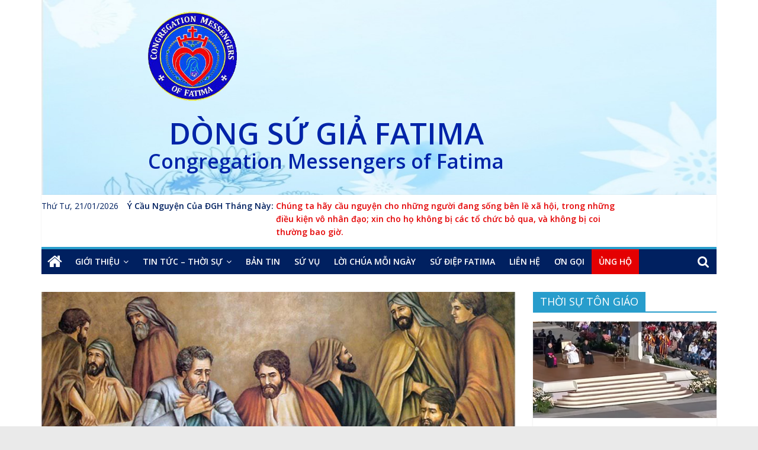

--- FILE ---
content_type: text/html; charset=UTF-8
request_url: https://dongsugiafatima.com/2021/04/01/thu-nam-tuan-thanh/
body_size: 17113
content:


<!DOCTYPE html>
<html lang="en-US">
<head>
			<meta charset="UTF-8" />
		<meta name="viewport" content="width=device-width, initial-scale=1">
		<link rel="profile" href="http://gmpg.org/xfn/11" />
		<title>Thứ Năm Tuần Thánh &#8211; DÒNG SỨ GIẢ FATIMA</title>
<meta name='robots' content='max-image-preview:large' />
<link rel='dns-prefetch' href='//fonts.googleapis.com' />
<link rel="alternate" type="application/rss+xml" title="DÒNG SỨ GIẢ FATIMA &raquo; Feed" href="https://dongsugiafatima.com/feed/" />
<link rel="alternate" type="application/rss+xml" title="DÒNG SỨ GIẢ FATIMA &raquo; Comments Feed" href="https://dongsugiafatima.com/comments/feed/" />
<script type="text/javascript">
window._wpemojiSettings = {"baseUrl":"https:\/\/s.w.org\/images\/core\/emoji\/14.0.0\/72x72\/","ext":".png","svgUrl":"https:\/\/s.w.org\/images\/core\/emoji\/14.0.0\/svg\/","svgExt":".svg","source":{"concatemoji":"https:\/\/dongsugiafatima.com\/wp-includes\/js\/wp-emoji-release.min.js?ver=6.1.9"}};
/*! This file is auto-generated */
!function(e,a,t){var n,r,o,i=a.createElement("canvas"),p=i.getContext&&i.getContext("2d");function s(e,t){var a=String.fromCharCode,e=(p.clearRect(0,0,i.width,i.height),p.fillText(a.apply(this,e),0,0),i.toDataURL());return p.clearRect(0,0,i.width,i.height),p.fillText(a.apply(this,t),0,0),e===i.toDataURL()}function c(e){var t=a.createElement("script");t.src=e,t.defer=t.type="text/javascript",a.getElementsByTagName("head")[0].appendChild(t)}for(o=Array("flag","emoji"),t.supports={everything:!0,everythingExceptFlag:!0},r=0;r<o.length;r++)t.supports[o[r]]=function(e){if(p&&p.fillText)switch(p.textBaseline="top",p.font="600 32px Arial",e){case"flag":return s([127987,65039,8205,9895,65039],[127987,65039,8203,9895,65039])?!1:!s([55356,56826,55356,56819],[55356,56826,8203,55356,56819])&&!s([55356,57332,56128,56423,56128,56418,56128,56421,56128,56430,56128,56423,56128,56447],[55356,57332,8203,56128,56423,8203,56128,56418,8203,56128,56421,8203,56128,56430,8203,56128,56423,8203,56128,56447]);case"emoji":return!s([129777,127995,8205,129778,127999],[129777,127995,8203,129778,127999])}return!1}(o[r]),t.supports.everything=t.supports.everything&&t.supports[o[r]],"flag"!==o[r]&&(t.supports.everythingExceptFlag=t.supports.everythingExceptFlag&&t.supports[o[r]]);t.supports.everythingExceptFlag=t.supports.everythingExceptFlag&&!t.supports.flag,t.DOMReady=!1,t.readyCallback=function(){t.DOMReady=!0},t.supports.everything||(n=function(){t.readyCallback()},a.addEventListener?(a.addEventListener("DOMContentLoaded",n,!1),e.addEventListener("load",n,!1)):(e.attachEvent("onload",n),a.attachEvent("onreadystatechange",function(){"complete"===a.readyState&&t.readyCallback()})),(e=t.source||{}).concatemoji?c(e.concatemoji):e.wpemoji&&e.twemoji&&(c(e.twemoji),c(e.wpemoji)))}(window,document,window._wpemojiSettings);
</script>
<style type="text/css">
img.wp-smiley,
img.emoji {
	display: inline !important;
	border: none !important;
	box-shadow: none !important;
	height: 1em !important;
	width: 1em !important;
	margin: 0 0.07em !important;
	vertical-align: -0.1em !important;
	background: none !important;
	padding: 0 !important;
}
</style>
	<link rel='stylesheet' id='wp-block-library-css' href='https://dongsugiafatima.com/wp-includes/css/dist/block-library/style.min.css?ver=6.1.9' type='text/css' media='all' />
<style id='wp-block-library-theme-inline-css' type='text/css'>
.wp-block-audio figcaption{color:#555;font-size:13px;text-align:center}.is-dark-theme .wp-block-audio figcaption{color:hsla(0,0%,100%,.65)}.wp-block-audio{margin:0 0 1em}.wp-block-code{border:1px solid #ccc;border-radius:4px;font-family:Menlo,Consolas,monaco,monospace;padding:.8em 1em}.wp-block-embed figcaption{color:#555;font-size:13px;text-align:center}.is-dark-theme .wp-block-embed figcaption{color:hsla(0,0%,100%,.65)}.wp-block-embed{margin:0 0 1em}.blocks-gallery-caption{color:#555;font-size:13px;text-align:center}.is-dark-theme .blocks-gallery-caption{color:hsla(0,0%,100%,.65)}.wp-block-image figcaption{color:#555;font-size:13px;text-align:center}.is-dark-theme .wp-block-image figcaption{color:hsla(0,0%,100%,.65)}.wp-block-image{margin:0 0 1em}.wp-block-pullquote{border-top:4px solid;border-bottom:4px solid;margin-bottom:1.75em;color:currentColor}.wp-block-pullquote__citation,.wp-block-pullquote cite,.wp-block-pullquote footer{color:currentColor;text-transform:uppercase;font-size:.8125em;font-style:normal}.wp-block-quote{border-left:.25em solid;margin:0 0 1.75em;padding-left:1em}.wp-block-quote cite,.wp-block-quote footer{color:currentColor;font-size:.8125em;position:relative;font-style:normal}.wp-block-quote.has-text-align-right{border-left:none;border-right:.25em solid;padding-left:0;padding-right:1em}.wp-block-quote.has-text-align-center{border:none;padding-left:0}.wp-block-quote.is-large,.wp-block-quote.is-style-large,.wp-block-quote.is-style-plain{border:none}.wp-block-search .wp-block-search__label{font-weight:700}.wp-block-search__button{border:1px solid #ccc;padding:.375em .625em}:where(.wp-block-group.has-background){padding:1.25em 2.375em}.wp-block-separator.has-css-opacity{opacity:.4}.wp-block-separator{border:none;border-bottom:2px solid;margin-left:auto;margin-right:auto}.wp-block-separator.has-alpha-channel-opacity{opacity:1}.wp-block-separator:not(.is-style-wide):not(.is-style-dots){width:100px}.wp-block-separator.has-background:not(.is-style-dots){border-bottom:none;height:1px}.wp-block-separator.has-background:not(.is-style-wide):not(.is-style-dots){height:2px}.wp-block-table{margin:"0 0 1em 0"}.wp-block-table thead{border-bottom:3px solid}.wp-block-table tfoot{border-top:3px solid}.wp-block-table td,.wp-block-table th{word-break:normal}.wp-block-table figcaption{color:#555;font-size:13px;text-align:center}.is-dark-theme .wp-block-table figcaption{color:hsla(0,0%,100%,.65)}.wp-block-video figcaption{color:#555;font-size:13px;text-align:center}.is-dark-theme .wp-block-video figcaption{color:hsla(0,0%,100%,.65)}.wp-block-video{margin:0 0 1em}.wp-block-template-part.has-background{padding:1.25em 2.375em;margin-top:0;margin-bottom:0}
</style>
<link rel='stylesheet' id='classic-theme-styles-css' href='https://dongsugiafatima.com/wp-includes/css/classic-themes.min.css?ver=1' type='text/css' media='all' />
<style id='global-styles-inline-css' type='text/css'>
body{--wp--preset--color--black: #000000;--wp--preset--color--cyan-bluish-gray: #abb8c3;--wp--preset--color--white: #ffffff;--wp--preset--color--pale-pink: #f78da7;--wp--preset--color--vivid-red: #cf2e2e;--wp--preset--color--luminous-vivid-orange: #ff6900;--wp--preset--color--luminous-vivid-amber: #fcb900;--wp--preset--color--light-green-cyan: #7bdcb5;--wp--preset--color--vivid-green-cyan: #00d084;--wp--preset--color--pale-cyan-blue: #8ed1fc;--wp--preset--color--vivid-cyan-blue: #0693e3;--wp--preset--color--vivid-purple: #9b51e0;--wp--preset--gradient--vivid-cyan-blue-to-vivid-purple: linear-gradient(135deg,rgba(6,147,227,1) 0%,rgb(155,81,224) 100%);--wp--preset--gradient--light-green-cyan-to-vivid-green-cyan: linear-gradient(135deg,rgb(122,220,180) 0%,rgb(0,208,130) 100%);--wp--preset--gradient--luminous-vivid-amber-to-luminous-vivid-orange: linear-gradient(135deg,rgba(252,185,0,1) 0%,rgba(255,105,0,1) 100%);--wp--preset--gradient--luminous-vivid-orange-to-vivid-red: linear-gradient(135deg,rgba(255,105,0,1) 0%,rgb(207,46,46) 100%);--wp--preset--gradient--very-light-gray-to-cyan-bluish-gray: linear-gradient(135deg,rgb(238,238,238) 0%,rgb(169,184,195) 100%);--wp--preset--gradient--cool-to-warm-spectrum: linear-gradient(135deg,rgb(74,234,220) 0%,rgb(151,120,209) 20%,rgb(207,42,186) 40%,rgb(238,44,130) 60%,rgb(251,105,98) 80%,rgb(254,248,76) 100%);--wp--preset--gradient--blush-light-purple: linear-gradient(135deg,rgb(255,206,236) 0%,rgb(152,150,240) 100%);--wp--preset--gradient--blush-bordeaux: linear-gradient(135deg,rgb(254,205,165) 0%,rgb(254,45,45) 50%,rgb(107,0,62) 100%);--wp--preset--gradient--luminous-dusk: linear-gradient(135deg,rgb(255,203,112) 0%,rgb(199,81,192) 50%,rgb(65,88,208) 100%);--wp--preset--gradient--pale-ocean: linear-gradient(135deg,rgb(255,245,203) 0%,rgb(182,227,212) 50%,rgb(51,167,181) 100%);--wp--preset--gradient--electric-grass: linear-gradient(135deg,rgb(202,248,128) 0%,rgb(113,206,126) 100%);--wp--preset--gradient--midnight: linear-gradient(135deg,rgb(2,3,129) 0%,rgb(40,116,252) 100%);--wp--preset--duotone--dark-grayscale: url('#wp-duotone-dark-grayscale');--wp--preset--duotone--grayscale: url('#wp-duotone-grayscale');--wp--preset--duotone--purple-yellow: url('#wp-duotone-purple-yellow');--wp--preset--duotone--blue-red: url('#wp-duotone-blue-red');--wp--preset--duotone--midnight: url('#wp-duotone-midnight');--wp--preset--duotone--magenta-yellow: url('#wp-duotone-magenta-yellow');--wp--preset--duotone--purple-green: url('#wp-duotone-purple-green');--wp--preset--duotone--blue-orange: url('#wp-duotone-blue-orange');--wp--preset--font-size--small: 13px;--wp--preset--font-size--medium: 20px;--wp--preset--font-size--large: 36px;--wp--preset--font-size--x-large: 42px;--wp--preset--spacing--20: 0.44rem;--wp--preset--spacing--30: 0.67rem;--wp--preset--spacing--40: 1rem;--wp--preset--spacing--50: 1.5rem;--wp--preset--spacing--60: 2.25rem;--wp--preset--spacing--70: 3.38rem;--wp--preset--spacing--80: 5.06rem;}:where(.is-layout-flex){gap: 0.5em;}body .is-layout-flow > .alignleft{float: left;margin-inline-start: 0;margin-inline-end: 2em;}body .is-layout-flow > .alignright{float: right;margin-inline-start: 2em;margin-inline-end: 0;}body .is-layout-flow > .aligncenter{margin-left: auto !important;margin-right: auto !important;}body .is-layout-constrained > .alignleft{float: left;margin-inline-start: 0;margin-inline-end: 2em;}body .is-layout-constrained > .alignright{float: right;margin-inline-start: 2em;margin-inline-end: 0;}body .is-layout-constrained > .aligncenter{margin-left: auto !important;margin-right: auto !important;}body .is-layout-constrained > :where(:not(.alignleft):not(.alignright):not(.alignfull)){max-width: var(--wp--style--global--content-size);margin-left: auto !important;margin-right: auto !important;}body .is-layout-constrained > .alignwide{max-width: var(--wp--style--global--wide-size);}body .is-layout-flex{display: flex;}body .is-layout-flex{flex-wrap: wrap;align-items: center;}body .is-layout-flex > *{margin: 0;}:where(.wp-block-columns.is-layout-flex){gap: 2em;}.has-black-color{color: var(--wp--preset--color--black) !important;}.has-cyan-bluish-gray-color{color: var(--wp--preset--color--cyan-bluish-gray) !important;}.has-white-color{color: var(--wp--preset--color--white) !important;}.has-pale-pink-color{color: var(--wp--preset--color--pale-pink) !important;}.has-vivid-red-color{color: var(--wp--preset--color--vivid-red) !important;}.has-luminous-vivid-orange-color{color: var(--wp--preset--color--luminous-vivid-orange) !important;}.has-luminous-vivid-amber-color{color: var(--wp--preset--color--luminous-vivid-amber) !important;}.has-light-green-cyan-color{color: var(--wp--preset--color--light-green-cyan) !important;}.has-vivid-green-cyan-color{color: var(--wp--preset--color--vivid-green-cyan) !important;}.has-pale-cyan-blue-color{color: var(--wp--preset--color--pale-cyan-blue) !important;}.has-vivid-cyan-blue-color{color: var(--wp--preset--color--vivid-cyan-blue) !important;}.has-vivid-purple-color{color: var(--wp--preset--color--vivid-purple) !important;}.has-black-background-color{background-color: var(--wp--preset--color--black) !important;}.has-cyan-bluish-gray-background-color{background-color: var(--wp--preset--color--cyan-bluish-gray) !important;}.has-white-background-color{background-color: var(--wp--preset--color--white) !important;}.has-pale-pink-background-color{background-color: var(--wp--preset--color--pale-pink) !important;}.has-vivid-red-background-color{background-color: var(--wp--preset--color--vivid-red) !important;}.has-luminous-vivid-orange-background-color{background-color: var(--wp--preset--color--luminous-vivid-orange) !important;}.has-luminous-vivid-amber-background-color{background-color: var(--wp--preset--color--luminous-vivid-amber) !important;}.has-light-green-cyan-background-color{background-color: var(--wp--preset--color--light-green-cyan) !important;}.has-vivid-green-cyan-background-color{background-color: var(--wp--preset--color--vivid-green-cyan) !important;}.has-pale-cyan-blue-background-color{background-color: var(--wp--preset--color--pale-cyan-blue) !important;}.has-vivid-cyan-blue-background-color{background-color: var(--wp--preset--color--vivid-cyan-blue) !important;}.has-vivid-purple-background-color{background-color: var(--wp--preset--color--vivid-purple) !important;}.has-black-border-color{border-color: var(--wp--preset--color--black) !important;}.has-cyan-bluish-gray-border-color{border-color: var(--wp--preset--color--cyan-bluish-gray) !important;}.has-white-border-color{border-color: var(--wp--preset--color--white) !important;}.has-pale-pink-border-color{border-color: var(--wp--preset--color--pale-pink) !important;}.has-vivid-red-border-color{border-color: var(--wp--preset--color--vivid-red) !important;}.has-luminous-vivid-orange-border-color{border-color: var(--wp--preset--color--luminous-vivid-orange) !important;}.has-luminous-vivid-amber-border-color{border-color: var(--wp--preset--color--luminous-vivid-amber) !important;}.has-light-green-cyan-border-color{border-color: var(--wp--preset--color--light-green-cyan) !important;}.has-vivid-green-cyan-border-color{border-color: var(--wp--preset--color--vivid-green-cyan) !important;}.has-pale-cyan-blue-border-color{border-color: var(--wp--preset--color--pale-cyan-blue) !important;}.has-vivid-cyan-blue-border-color{border-color: var(--wp--preset--color--vivid-cyan-blue) !important;}.has-vivid-purple-border-color{border-color: var(--wp--preset--color--vivid-purple) !important;}.has-vivid-cyan-blue-to-vivid-purple-gradient-background{background: var(--wp--preset--gradient--vivid-cyan-blue-to-vivid-purple) !important;}.has-light-green-cyan-to-vivid-green-cyan-gradient-background{background: var(--wp--preset--gradient--light-green-cyan-to-vivid-green-cyan) !important;}.has-luminous-vivid-amber-to-luminous-vivid-orange-gradient-background{background: var(--wp--preset--gradient--luminous-vivid-amber-to-luminous-vivid-orange) !important;}.has-luminous-vivid-orange-to-vivid-red-gradient-background{background: var(--wp--preset--gradient--luminous-vivid-orange-to-vivid-red) !important;}.has-very-light-gray-to-cyan-bluish-gray-gradient-background{background: var(--wp--preset--gradient--very-light-gray-to-cyan-bluish-gray) !important;}.has-cool-to-warm-spectrum-gradient-background{background: var(--wp--preset--gradient--cool-to-warm-spectrum) !important;}.has-blush-light-purple-gradient-background{background: var(--wp--preset--gradient--blush-light-purple) !important;}.has-blush-bordeaux-gradient-background{background: var(--wp--preset--gradient--blush-bordeaux) !important;}.has-luminous-dusk-gradient-background{background: var(--wp--preset--gradient--luminous-dusk) !important;}.has-pale-ocean-gradient-background{background: var(--wp--preset--gradient--pale-ocean) !important;}.has-electric-grass-gradient-background{background: var(--wp--preset--gradient--electric-grass) !important;}.has-midnight-gradient-background{background: var(--wp--preset--gradient--midnight) !important;}.has-small-font-size{font-size: var(--wp--preset--font-size--small) !important;}.has-medium-font-size{font-size: var(--wp--preset--font-size--medium) !important;}.has-large-font-size{font-size: var(--wp--preset--font-size--large) !important;}.has-x-large-font-size{font-size: var(--wp--preset--font-size--x-large) !important;}
.wp-block-navigation a:where(:not(.wp-element-button)){color: inherit;}
:where(.wp-block-columns.is-layout-flex){gap: 2em;}
.wp-block-pullquote{font-size: 1.5em;line-height: 1.6;}
</style>
<link rel='stylesheet' id='colormag_style-css' href='https://dongsugiafatima.com/wp-content/themes/colormag/style.css?ver=2.1.0' type='text/css' media='all' />
<link rel='stylesheet' id='colormag-fontawesome-css' href='https://dongsugiafatima.com/wp-content/themes/colormag/fontawesome/css/font-awesome.min.css?ver=2.1.0' type='text/css' media='all' />
<link rel='stylesheet' id='colormag_googlefonts-css' href='//fonts.googleapis.com/css?family=Open+Sans%3A400%2C600&#038;1&#038;display=swap&#038;ver=2.1.0' type='text/css' media='all' />
<script type='text/javascript' src='https://dongsugiafatima.com/wp-includes/js/jquery/jquery.min.js?ver=3.6.1' id='jquery-core-js'></script>
<script type='text/javascript' src='https://dongsugiafatima.com/wp-includes/js/jquery/jquery-migrate.min.js?ver=3.3.2' id='jquery-migrate-js'></script>
<!--[if lte IE 8]>
<script type='text/javascript' src='https://dongsugiafatima.com/wp-content/themes/colormag/js/html5shiv.min.js?ver=2.1.0' id='html5-js'></script>
<![endif]-->
<link rel="https://api.w.org/" href="https://dongsugiafatima.com/wp-json/" /><link rel="alternate" type="application/json" href="https://dongsugiafatima.com/wp-json/wp/v2/posts/958" /><link rel="EditURI" type="application/rsd+xml" title="RSD" href="https://dongsugiafatima.com/xmlrpc.php?rsd" />
<link rel="wlwmanifest" type="application/wlwmanifest+xml" href="https://dongsugiafatima.com/wp-includes/wlwmanifest.xml" />
<meta name="generator" content="WordPress 6.1.9" />
<link rel="canonical" href="https://dongsugiafatima.com/2021/04/01/thu-nam-tuan-thanh/" />
<link rel='shortlink' href='https://dongsugiafatima.com/?p=958' />
<link rel="alternate" type="application/json+oembed" href="https://dongsugiafatima.com/wp-json/oembed/1.0/embed?url=https%3A%2F%2Fdongsugiafatima.com%2F2021%2F04%2F01%2Fthu-nam-tuan-thanh%2F" />
<link rel="alternate" type="text/xml+oembed" href="https://dongsugiafatima.com/wp-json/oembed/1.0/embed?url=https%3A%2F%2Fdongsugiafatima.com%2F2021%2F04%2F01%2Fthu-nam-tuan-thanh%2F&#038;format=xml" />
<!-- Analytics by WP Statistics v13.2.7 - https://wp-statistics.com/ -->
<link rel="icon" href="https://dongsugiafatima.com/wp-content/uploads/2020/10/favicon.ico" sizes="32x32" />
<link rel="icon" href="https://dongsugiafatima.com/wp-content/uploads/2020/10/favicon.ico" sizes="192x192" />
<link rel="apple-touch-icon" href="https://dongsugiafatima.com/wp-content/uploads/2020/10/favicon.ico" />
<meta name="msapplication-TileImage" content="https://dongsugiafatima.com/wp-content/uploads/2020/10/favicon.ico" />
</head>

<body class="post-template-default single single-post postid-958 single-format-standard custom-background wp-custom-logo wp-embed-responsive right-sidebar wide better-responsive-menu">

<svg xmlns="http://www.w3.org/2000/svg" viewBox="0 0 0 0" width="0" height="0" focusable="false" role="none" style="visibility: hidden; position: absolute; left: -9999px; overflow: hidden;" ><defs><filter id="wp-duotone-dark-grayscale"><feColorMatrix color-interpolation-filters="sRGB" type="matrix" values=" .299 .587 .114 0 0 .299 .587 .114 0 0 .299 .587 .114 0 0 .299 .587 .114 0 0 " /><feComponentTransfer color-interpolation-filters="sRGB" ><feFuncR type="table" tableValues="0 0.49803921568627" /><feFuncG type="table" tableValues="0 0.49803921568627" /><feFuncB type="table" tableValues="0 0.49803921568627" /><feFuncA type="table" tableValues="1 1" /></feComponentTransfer><feComposite in2="SourceGraphic" operator="in" /></filter></defs></svg><svg xmlns="http://www.w3.org/2000/svg" viewBox="0 0 0 0" width="0" height="0" focusable="false" role="none" style="visibility: hidden; position: absolute; left: -9999px; overflow: hidden;" ><defs><filter id="wp-duotone-grayscale"><feColorMatrix color-interpolation-filters="sRGB" type="matrix" values=" .299 .587 .114 0 0 .299 .587 .114 0 0 .299 .587 .114 0 0 .299 .587 .114 0 0 " /><feComponentTransfer color-interpolation-filters="sRGB" ><feFuncR type="table" tableValues="0 1" /><feFuncG type="table" tableValues="0 1" /><feFuncB type="table" tableValues="0 1" /><feFuncA type="table" tableValues="1 1" /></feComponentTransfer><feComposite in2="SourceGraphic" operator="in" /></filter></defs></svg><svg xmlns="http://www.w3.org/2000/svg" viewBox="0 0 0 0" width="0" height="0" focusable="false" role="none" style="visibility: hidden; position: absolute; left: -9999px; overflow: hidden;" ><defs><filter id="wp-duotone-purple-yellow"><feColorMatrix color-interpolation-filters="sRGB" type="matrix" values=" .299 .587 .114 0 0 .299 .587 .114 0 0 .299 .587 .114 0 0 .299 .587 .114 0 0 " /><feComponentTransfer color-interpolation-filters="sRGB" ><feFuncR type="table" tableValues="0.54901960784314 0.98823529411765" /><feFuncG type="table" tableValues="0 1" /><feFuncB type="table" tableValues="0.71764705882353 0.25490196078431" /><feFuncA type="table" tableValues="1 1" /></feComponentTransfer><feComposite in2="SourceGraphic" operator="in" /></filter></defs></svg><svg xmlns="http://www.w3.org/2000/svg" viewBox="0 0 0 0" width="0" height="0" focusable="false" role="none" style="visibility: hidden; position: absolute; left: -9999px; overflow: hidden;" ><defs><filter id="wp-duotone-blue-red"><feColorMatrix color-interpolation-filters="sRGB" type="matrix" values=" .299 .587 .114 0 0 .299 .587 .114 0 0 .299 .587 .114 0 0 .299 .587 .114 0 0 " /><feComponentTransfer color-interpolation-filters="sRGB" ><feFuncR type="table" tableValues="0 1" /><feFuncG type="table" tableValues="0 0.27843137254902" /><feFuncB type="table" tableValues="0.5921568627451 0.27843137254902" /><feFuncA type="table" tableValues="1 1" /></feComponentTransfer><feComposite in2="SourceGraphic" operator="in" /></filter></defs></svg><svg xmlns="http://www.w3.org/2000/svg" viewBox="0 0 0 0" width="0" height="0" focusable="false" role="none" style="visibility: hidden; position: absolute; left: -9999px; overflow: hidden;" ><defs><filter id="wp-duotone-midnight"><feColorMatrix color-interpolation-filters="sRGB" type="matrix" values=" .299 .587 .114 0 0 .299 .587 .114 0 0 .299 .587 .114 0 0 .299 .587 .114 0 0 " /><feComponentTransfer color-interpolation-filters="sRGB" ><feFuncR type="table" tableValues="0 0" /><feFuncG type="table" tableValues="0 0.64705882352941" /><feFuncB type="table" tableValues="0 1" /><feFuncA type="table" tableValues="1 1" /></feComponentTransfer><feComposite in2="SourceGraphic" operator="in" /></filter></defs></svg><svg xmlns="http://www.w3.org/2000/svg" viewBox="0 0 0 0" width="0" height="0" focusable="false" role="none" style="visibility: hidden; position: absolute; left: -9999px; overflow: hidden;" ><defs><filter id="wp-duotone-magenta-yellow"><feColorMatrix color-interpolation-filters="sRGB" type="matrix" values=" .299 .587 .114 0 0 .299 .587 .114 0 0 .299 .587 .114 0 0 .299 .587 .114 0 0 " /><feComponentTransfer color-interpolation-filters="sRGB" ><feFuncR type="table" tableValues="0.78039215686275 1" /><feFuncG type="table" tableValues="0 0.94901960784314" /><feFuncB type="table" tableValues="0.35294117647059 0.47058823529412" /><feFuncA type="table" tableValues="1 1" /></feComponentTransfer><feComposite in2="SourceGraphic" operator="in" /></filter></defs></svg><svg xmlns="http://www.w3.org/2000/svg" viewBox="0 0 0 0" width="0" height="0" focusable="false" role="none" style="visibility: hidden; position: absolute; left: -9999px; overflow: hidden;" ><defs><filter id="wp-duotone-purple-green"><feColorMatrix color-interpolation-filters="sRGB" type="matrix" values=" .299 .587 .114 0 0 .299 .587 .114 0 0 .299 .587 .114 0 0 .299 .587 .114 0 0 " /><feComponentTransfer color-interpolation-filters="sRGB" ><feFuncR type="table" tableValues="0.65098039215686 0.40392156862745" /><feFuncG type="table" tableValues="0 1" /><feFuncB type="table" tableValues="0.44705882352941 0.4" /><feFuncA type="table" tableValues="1 1" /></feComponentTransfer><feComposite in2="SourceGraphic" operator="in" /></filter></defs></svg><svg xmlns="http://www.w3.org/2000/svg" viewBox="0 0 0 0" width="0" height="0" focusable="false" role="none" style="visibility: hidden; position: absolute; left: -9999px; overflow: hidden;" ><defs><filter id="wp-duotone-blue-orange"><feColorMatrix color-interpolation-filters="sRGB" type="matrix" values=" .299 .587 .114 0 0 .299 .587 .114 0 0 .299 .587 .114 0 0 .299 .587 .114 0 0 " /><feComponentTransfer color-interpolation-filters="sRGB" ><feFuncR type="table" tableValues="0.098039215686275 1" /><feFuncG type="table" tableValues="0 0.66274509803922" /><feFuncB type="table" tableValues="0.84705882352941 0.41960784313725" /><feFuncA type="table" tableValues="1 1" /></feComponentTransfer><feComposite in2="SourceGraphic" operator="in" /></filter></defs></svg>		<div id="page" class="hfeed site">
				<a class="skip-link screen-reader-text" href="#main">Skip to content</a>
				<header id="masthead" class="site-header clearfix ">
				<div id="header-text-nav-container" class="clearfix">
		
		<div class="inner-wrap">
			<div id="header-text-nav-wrap" class="clearfix">

				<div id="header-left-section">
											<div id="header-logo-image">
							<a href="https://dongsugiafatima.com/" class="custom-logo-link" rel="home"><img width="248" height="248" src="https://dongsugiafatima.com/wp-content/uploads/2020/04/main-logo2.png" class="custom-logo" alt="DÒNG SỨ GIẢ FATIMA" decoding="async" srcset="https://dongsugiafatima.com/wp-content/uploads/2020/04/main-logo2.png 248w, https://dongsugiafatima.com/wp-content/uploads/2020/04/main-logo2-150x150.png 150w" sizes="(max-width: 248px) 100vw, 248px" /></a>						</div><!-- #header-logo-image -->
						
					<div id="header-text" class="">
													<h3 id="site-title">
								<a href="https://dongsugiafatima.com/" title="DÒNG SỨ GIẢ FATIMA" rel="home">DÒNG SỨ GIẢ FATIMA</a>
							</h3>
						
													<p id="site-description">
								Congregation Messengers of Fatima							</p><!-- #site-description -->
											</div><!-- #header-text -->
				</div><!-- #header-left-section -->

				<div id="header-right-section">
									</div><!-- #header-right-section -->

			</div><!-- #header-text-nav-wrap -->
		</div><!-- .inner-wrap -->

		
			<div class="news-bar">
				<div class="inner-wrap clearfix">
					
		<div class="date-in-header">
			Thứ Tư, 21/01/2026		</div>

		
		<div class="breaking-news">
			<strong class="breaking-news-latest">Ý Cầu Nguyện Của ĐGH Tháng Này:</strong>

			<ul class="newsticker">
									<li>						
							Chúng ta hãy cầu nguyện cho những người đang sống bên lề xã hội, trong những điều kiện vô nhân đạo; xin cho họ không bị các tổ chức bỏ qua, và không bị coi thường bao giờ.						
					</li>
							</ul>
		</div>

						</div>
			</div>

			
		<nav id="site-navigation" class="main-navigation clearfix" role="navigation">
			<div class="inner-wrap clearfix">
				
					<div class="home-icon">
						<a href="https://dongsugiafatima.com/"
						   title="DÒNG SỨ GIẢ FATIMA"
						>
							<i class="fa fa-home"></i>
						</a>
					</div>
				
									<div class="search-random-icons-container">
													<div class="top-search-wrap">
								<i class="fa fa-search search-top"></i>
								<div class="search-form-top">
									
<form action="https://dongsugiafatima.com/" class="search-form searchform clearfix" method="get" role="search">

	<div class="search-wrap">
		<input type="search"
		       class="s field"
		       name="s"
		       value=""
		       placeholder="Search"
		/>

		<button class="search-icon" type="submit"></button>
	</div>

</form><!-- .searchform -->
								</div>
							</div>
											</div>
				
				<p class="menu-toggle"></p>
				<div class="menu-primary-container"><ul id="menu-primary" class="menu"><li id="menu-item-66" class="menu-item menu-item-type-custom menu-item-object-custom menu-item-has-children menu-item-66"><a href="/gioi-thieu/">GIỚI THIỆU</a>
<ul class="sub-menu">
	<li id="menu-item-1173" class="menu-item menu-item-type-post_type menu-item-object-page menu-item-1173"><a href="https://dongsugiafatima.com/gioi-thieu/">CHA SÁNG LẬP</a></li>
	<li id="menu-item-2131" class="menu-item menu-item-type-post_type menu-item-object-page menu-item-2131"><a href="https://dongsugiafatima.com/anh-em-dong-su-gia-fatima/">ANH EM DÒNG SỨ GIẢ FATIMA</a></li>
	<li id="menu-item-2135" class="menu-item menu-item-type-post_type menu-item-object-page menu-item-2135"><a href="https://dongsugiafatima.com/gia-dinh-su-gia-fatima/">GIA ĐÌNH SỨ GIẢ FATIMA</a></li>
</ul>
</li>
<li id="menu-item-2740" class="menu-item menu-item-type-custom menu-item-object-custom menu-item-has-children menu-item-2740"><a href="/tin-giao-hoi-hoan-vu/">TIN TỨC &#8211; THỜI SỰ</a>
<ul class="sub-menu">
	<li id="menu-item-2800" class="menu-item menu-item-type-post_type menu-item-object-post menu-item-2800"><a href="https://dongsugiafatima.com/2021/11/24/tin-giao-hoi-hoan-vu/">TIN GH HOÀN VŨ</a></li>
	<li id="menu-item-2803" class="menu-item menu-item-type-post_type menu-item-object-post menu-item-2803"><a href="https://dongsugiafatima.com/2021/11/24/tin-the-gioi/">TIN THẾ GIỚI</a></li>
</ul>
</li>
<li id="menu-item-67" class="menu-item menu-item-type-custom menu-item-object-custom menu-item-67"><a href="/category/ban-tin-hang-thang/">BẢN TIN</a></li>
<li id="menu-item-68" class="menu-item menu-item-type-custom menu-item-object-custom menu-item-68"><a href="/su-vu/">SỨ VỤ</a></li>
<li id="menu-item-122" class="menu-item menu-item-type-taxonomy menu-item-object-category menu-item-122"><a href="https://dongsugiafatima.com/category/loi-chua-moi-ngay/">LỜI CHÚA MỖI NGÀY</a></li>
<li id="menu-item-121" class="menu-item menu-item-type-taxonomy menu-item-object-category menu-item-121"><a href="https://dongsugiafatima.com/category/su-diep-fatima/">SỨ ĐIỆP FATIMA</a></li>
<li id="menu-item-87" class="menu-item menu-item-type-custom menu-item-object-custom menu-item-87"><a href="/lien-lac/">LIÊN HỆ</a></li>
<li id="menu-item-859" class="menu-item menu-item-type-post_type menu-item-object-post menu-item-859"><a href="https://dongsugiafatima.com/2021/03/01/on-goi/">ƠN GỌI</a></li>
<li id="menu-item-89" class="menu-item menu-item-type-custom menu-item-object-custom menu-item-89"><a href="/ung-ho/">ỦNG HỘ</a></li>
</ul></div>
			</div>
		</nav>

				</div><!-- #header-text-nav-container -->
				</header><!-- #masthead -->
				<div id="main" class="clearfix">
				<div class="inner-wrap clearfix">
		
	<div id="primary">
		<div id="content" class="clearfix">

			
<article id="post-958" class="post-958 post type-post status-publish format-standard has-post-thumbnail hentry category-uncategorized">
	
				<div class="featured-image">
				<img width="800" height="445" src="https://dongsugiafatima.com/wp-content/uploads/2021/03/4-01-2021.png" class="attachment-colormag-featured-image size-colormag-featured-image wp-post-image" alt="" decoding="async" srcset="https://dongsugiafatima.com/wp-content/uploads/2021/03/4-01-2021.png 800w, https://dongsugiafatima.com/wp-content/uploads/2021/03/4-01-2021-300x167.png 300w, https://dongsugiafatima.com/wp-content/uploads/2021/03/4-01-2021-768x427.png 768w" sizes="(max-width: 800px) 100vw, 800px" />			</div>
			
	<div class="article-content clearfix">

		<div class="above-entry-meta"><span class="cat-links"><a href="https://dongsugiafatima.com/category/uncategorized/"  rel="category tag">Uncategorized</a>&nbsp;</span></div>
		<header class="entry-header">
			<h1 class="entry-title">
				Thứ Năm Tuần Thánh			</h1>
		</header>

		<div class="below-entry-meta">
			<span class="posted-on"><a href="https://dongsugiafatima.com/2021/04/01/thu-nam-tuan-thanh/" title="1:00 am" rel="bookmark"><i class="fa fa-calendar-o"></i> <time class="entry-date published" datetime="2021-04-01T01:00:00-06:00">April 1, 2021</time><time class="updated" datetime="2021-04-17T08:45:12-06:00">April 17, 2021</time></a></span>
			<span class="byline">
				<span class="author vcard">
					<i class="fa fa-user"></i>
					<a class="url fn n"
					   href="https://dongsugiafatima.com/author/damluong/"
					   title="Dam Luong"
					>
						Dam Luong					</a>
				</span>
			</span>

			</div>
		<div class="entry-content clearfix">
			<p><b>LỄ LÀM PHÉP DẦU</b><br />
<b>BÀI ĐỌC I:</b> Is 61, 1-3a. 6a. 8b-9<br />
&#8220;Chúa đã xức dầu cho tôi, Người đã sai tôi đem tin mừng cho người nghèo khó, và cho họ dầu hoan lạc&#8221;</p>
<p><b>Trích sách Tiên tri Isaia.</b><br />
Thánh Thần Chúa ngự trên tôi: Vì Chúa đã xức dầu cho tôi; Người đã sai tôi đem tin mừng cho người nghèo khó, băng bó những tâm hồn đau thương; báo tin ân xá cho những kẻ bị lưu đày, phóng thích cho những tù nhân; công bố năm hồng ân của Thiên Chúa, và ngày báo oán của Thiên Chúa chúng ta; an ủi mọi kẻ ưu phiền, đem cho các kẻ buồn phiền ở Sion triều thiên thay tro bụi, dầu vui mừng thay tang chế, áo hân hoan thay tâm hồn sầu muộn. Còn các ngươi, các ngươi sẽ được gọi là tư tế của Chúa, là thừa tác viên của Thiên Chúa chúng ta. Ta sẽ trung thành thưởng công cho chúng, sẽ thiết lập với chúng một giao ước vĩnh cửu. Dòng dõi chúng sẽ được nổi danh giữa các dân tộc, miêu duệ chúng sẽ được biết đến giữa chư dân. Tất cả những ai thấy họ, đều nhận biết họ là dòng dõi được Chúa chúc phúc.</p>
<p><b>Đó là lời Chúa.</b></p>
<p><b>ĐÁP CA:</b> Tv 88, 21-22. 25 và 27<br />
<b>Đáp:</b> Lạy Chúa, con sẽ ca ngợi tình thương của Chúa tới muôn đời (c. 2a).</p>
<p><b>Xướng:</b><br />
<b>1)</b> Ta đã gặp Đavit, tôi tớ của Ta, Ta đã xức dầu thánh của Ta cho người, để tay Ta bang trợ người luôn mãi, và cánh tay Ta củng cố thân danh Người. &#8211; Đáp.</p>
<p><b>2)</b> Thành tín và ân sủng của Ta, hằng ở với người, và nhân danh Ta, sức mạnh người tăng thêm mãi. Chính người sẽ thưa cùng Ta: &#8220;Chúa là Cha con, là Thiên Chúa và là Đá Tảng cứu độ của con&#8221; &#8211; Đáp.</p>
<p><b>BÀI ĐỌC II:</b> Kh 1, 5-8<br />
&#8220;Người đã làm cho chúng ta trở nên vương quốc và tư tế của Thiên Chúa, Cha của người&#8221;</p>
<p><b>Trích sách Khải Huyền của Thánh Gioan.</b><br />
Nguyện chúc cho anh em được ân sủng và bình an của Chúa Giêsu Kitô, là chứng tá trung thành, là trưởng tử kẻ chết, là thủ lãnh các vua trần thế, là Đấng đã yêu thương chúng ta, Người đã dùng máu Người mà rửa chúng ta sạch mọi tội lỗi, và đã làm cho chúng ta trở nên vương quốc và tư tế của Thiên Chúa, Cha của Người. Nguyện chúc Người được vinh quang và quyền lực muôn đời. Amen.</p>
<p>Kìa, Người đến trong đám mây, mọi con mắt sẽ nhìn thấy Người, và cả những kẻ đã đâm Người cũng nhìn thấy Người, các chủng tộc trên địa cầu sẽ than khóc Người. Thật như vậy. Amen.</p>
<p>Chúa là Thiên Chúa, Đấng đang có, đã có, và sẽ đến, là Đấng Toàn Năng phán: &#8220;Ta là Alpha và Ômêga, là nguyên thuỷ và là cứu cánh&#8221;.</p>
<p><b>Đó là lời Chúa.</b></p>
<p><b>CÂU XƯỚNG TRƯỚC PHÚC ÂM:</b> Is 61, 1<br />
Thánh Thần Chúa ngự trên tôi: Người đã sai tôi đem Tin Mừng cho người nghèo khó.</p>
<p><b>PHÚC ÂM:</b> Lc 4, 16-21<br />
&#8220;Thánh Thần Chúa ngự trên tôi, vì Ngài xức dầu cho tôi&#8221;</p>
<p><b>Tin Mừng Chúa Giêsu Kitô theo Thánh Luca.</b><br />
Khi ấy, Chúa Giêsu trở về Nadarét, nơi Người sinh trưởng, và theo thói quen của Người, thì ngày Sabbat, Người vào hội đường. Người đứng dậy để đọc sách. Người ta trao cho Người sách tiên tri Isaia. Mở sách ra, Người gặp ngay đoạn chép rằng: &#8220;Thánh Thần Chúa ngự trên tôi, vì Ngài xức dầu cho tôi, sai tôi đi rao giảng Tin Mừng cho người nghèo khó, thuyên chữa những tâm hồn sám hối, loan truyền sự giải thoát cho kẻ bị giam cầm, cho người mù được trông thấy, trả tự do cho những kẻ bị áp bức, công bố năm hồng ân và ngày khen thưởng&#8221;. Người gấp sách lại, trao cho thừa tác viên, và ngồi xuống. Mọi người trong hội đường đều chăm chú nhìn Người. Người bắt đầu nói với họ: &#8220;Hôm nay ứng nghiệm đoạn Kinh Thánh mà tai các ngươi vừa nghe&#8221;.</p>
<p><b>Đó là lời Chúa.</b></p>
<p><b>Thánh Lễ Chiều TƯỞNG NIỆM BỮA TIỆC LY CỦA CHÚA</b><br />
<b>BÀI ĐỌC I:</b> Xh 12, 1-8. 11-14<br />
&#8220;Những chỉ thị về bữa Tiệc Vượt qua&#8221;.</p>
<p><b>Trích sách Xuất Hành.</b><br />
Trong những ngày ấy, Chúa phán cùng Môsê và Aaron ở đất Ai-cập rằng: Tháng này các ngươi phải kể là tháng đầu năm, tháng thứ nhất. Hãy nói với toàn thể cộng đồng con cái Israel rằng: &#8220;Mùng mười tháng này, ai nấy phải bắt một chiên con, mỗi gia đình, mỗi nhà một con. Nếu nhà ít người, không ăn hết một con chiên, thì phải mời người láng giềng đến nhà cho đủ số người để ăn một con chiên. Chiên đó không được có tật gì, phải là chiên đực, được một năm. Có bắt dê con cũng phải làm như thế. Vậy phải để dành cho đến ngày mười bốn tháng này, rồi vào lúc chập tối, toàn thể cộng đồng con cái Israel sẽ giết nó, lấy máu bôi lên khung cửa những nhà có ăn thịt chiên. Đêm ấy sẽ ăn thịt nướng với bánh không men và rau đắng.</p>
<p>Phải ăn như thế này: Phải thắt lưng, chân đi dép, tay cầm gậy và ăn vội vã: vì đó là ngày Vượt Qua của Chúa. Đêm ấy Ta sẽ đi qua xứ Ai- cập, sẽ giết các con đầu lòng trong xứ Ai-cập, từ loài người cho đến súc vật, và Ta sẽ trừng phạt chư thần xứ Ai-cập: vì Ta là Chúa. Máu bôi trên nhà các ngươi ở, sẽ là dấu hiệu; và khi thấy máu, Ta sẽ đi<br />
qua mà tha cho các ngươi, và các ngươi sẽ không bị tai ương tác hại khi Ta giáng hoạ trên xứ Ai-cập. Các ngươi hãy ghi nhớ ngày ấy, làm lễ tưởng niệm, và phải mừng ngày đó trọng thể kính Thiên Chúa. Các ngươi sẽ lập lễ này để mừng vĩnh viễn muôn đời&#8221;.</p>
<p><b>Đó là lời Chúa.</b></p>
<p><b>ĐÁP CA:</b> Tv 115, 12-13. 15-16bc. 17-18<br />
<b>Đáp:</b> Chén chúc tụng là sự thông hiệp Máu Chúa Kitô (x. 1 Cr 10, 16).</p>
<p><b>Xướng:</b><br />
<b>1)</b> Tôi lấy gì dâng lại cho Chúa để đền đáp những điều Ngài ban tặng cho tôi? Tôi sẽ lãnh chén cứu độ, và tôi sẽ kêu cầu danh Chúa. &#8211; Đáp.</p>
<p><b>2)</b> Trước mặt Chúa, thật là quý hoá cái chết của những bậc thánh nhân Ngài. Con là tôi tớ Ngài, con trai của nữ tỳ Ngài, Ngài đã bẻ gẫy xiềng xích cho con. &#8211; Đáp.</p>
<p><b>3)</b> Con sẽ hiến dâng Chúa lời ca ngợi làm sinh lễ, và con sẽ kêu cầu danh Chúa. Con sẽ giữ trọn lời khấn xin cùng Chúa, trước mặt toàn thể dân Ngài. -Đáp.</p>
<p><b>BÀI ĐỌC II:</b> 1 Cr 11, 23-26<br />
&#8220;Mỗi khi anh em ăn và uống, anh em loan truyền việc Chúa chịu chết&#8221;.</p>
<p><b>Trích thư thứ nhất của Thánh Phaolô Tông đồ gửi tín hữu Cô-rintô.</b><br />
Anh em thân mến, phần tôi, tôi đã lãnh nhận nơi Chúa điều mà tôi đã truyền lại cho anh em, là Chúa Giêsu trong đêm bị nộp, Người cầm lấy bánh và tạ ơn, bẻ ra và phán: &#8220;Các con hãy lãnh nhận mà ăn, này là Mình Ta, sẽ bị nộp vì các con: Các con hãy làm việc này mà nhớ đến Ta&#8221;. Cùng một thể thức ấy, sau bữa ăn tối, Người cầm lấy chén, và phán: &#8220;Chén này là Tân ước trong Máu Ta; mỗi khi các con uống, các con hãy làm việc này mà nhớ đến Ta&#8221;. Vì mỗi khi anh em ăn bánh và uống chén này, anh em loan truyền việc Chúa chịu chết, cho tới khi Chúa lại đến.</p>
<p><b>Đó là lời Chúa.</b></p>
<p><b>CÂU XƯỚNG TRƯỚC PHÚC ÂM:</b> Ga 13, 34<br />
Chúa phán: &#8220;Thầy ban cho các con một giới răn mới, là các con hãy yêu thương nhau, như Thầy đã yêu thương các con&#8221;.</p>
<p><b>PHÚC ÂM:</b> Ga 13, 1-15<br />
&#8220;Ngài yêu thương họ đến cùng&#8221;.</p>
<p><b>Tin Mừng Chúa Giêsu Kitô theo Thánh Gioan.</b><br />
Trước ngày Lễ Vượt Qua, Chúa Giêsu biết đã đến giờ mình phải bỏ thế gian mà về cùng Chúa Cha, Người vốn yêu thương những kẻ thuộc về mình còn đang ở thế gian, thì đã yêu thương họ đến cùng. Sau bữa ăn tối, ma quỷ gieo vào lòng Giuđa Iscariô, con Simon, ý định nộp Người. Người biết rằng Chúa Cha đã trao phó mọi sự trong tay mình, và vì Người bởi Thiên Chúa mà đến và sẽ trở về cùng Thiên Chúa. Người chỗi dậy, cởi áo, lấy khăn thắt lưng, rồi đổ nước vào chậu; Người liền rửa chân cho các môn đệ và lấy khăn thắt lưng mà lau. Vậy Người đến chỗ Simon Phêrô, ông này thưa Người rằng: &#8220;Lạy Thầy, Thầy định rửa chân cho con ư?&#8221;. Chúa Giêsu đáp: &#8220;Việc Thầy làm bây giờ con chưa hiểu, nhưng sau sẽ hiểu&#8221;. Phêrô thưa lại: &#8220;Không đời nào Thầy sẽ rửa chân cho con&#8221;. Chúa Giêsu bảo: &#8220;Nếu Thầy không rửa chân cho con, con sẽ không được dự phần với Thầy&#8221;. Phêrô liền thưa: &#8220;Vậy xin Thầy hãy rửa không những chân con, mà cả tay và đầu nữa&#8221;. Chúa Giêsu nói: &#8220;Kẻ mới tắm rồi chỉ cần rửa chân, vì cả mình đã sạch. Tuy các con đã sạch, nhưng không phải hết thảy đâu&#8221;. Vì Người biết ai sẽ nộp Người nên mới nói: &#8220;Không phải tất cả các con đều sạch đâu&#8221;.</p>
<p>Sau khi đã rửa chân cho các ông, Người mặc áo lại, và khi đã trở về chỗ cũ, Người nói: &#8220;Các con có hiểu biết việc Thầy vừa làm cho các con chăng? Các con gọi Ta là Thầy và là Chúa thì phải lắm, vì đúng thật Thầy như vậy. Vậy nếu Ta là Chúa và là Thầy mà còn rửa chân cho các con, thì các con cũng phải rửa chân cho nhau. Vì Thầy đã làm gương cho các con để các con cũng bắt chước mà làm như Thầy đã làm cho các con&#8221;.</p>
<p><b>Đó là lời Chúa.</b></p>
		</div>

	</div>

	</article>

		</div><!-- #content -->

		
		<ul class="default-wp-page clearfix">
			<li class="previous"><a href="https://dongsugiafatima.com/2021/03/31/thu-tu-tuan-thanh/" rel="prev"><span class="meta-nav">&larr;</span> Thứ Tư Tuần Thánh</a></li>
			<li class="next"><a href="https://dongsugiafatima.com/2021/04/02/thu-sau-tuan-thanh/" rel="next">Thứ Sáu Tuần Thánh <span class="meta-nav">&rarr;</span></a></li>
		</ul>

		
	<div class="related-posts-wrapper">

		<!--h4 class="related-posts-main-title">
			<i class="fa fa-thumbs-up"></i><span>You May Also Like</span>
		</h4//-->

		<div class="related-posts clearfix">

							<div class="single-related-posts">

											<div class="related-posts-thumbnail">
							<a href="https://dongsugiafatima.com/2021/07/11/chua-nhat-tuan-xv-mua-thuong-nien/" title="Chúa Nhật Tuần XV Mùa Thường Niên">
								<img width="390" height="205" src="https://dongsugiafatima.com/wp-content/uploads/2021/07/7-07-2021-390x205.png" class="attachment-colormag-featured-post-medium size-colormag-featured-post-medium wp-post-image" alt="" decoding="async" loading="lazy" />							</a>
						</div>
					
					<div class="article-content">
						<h3 class="entry-title">
							<a href="https://dongsugiafatima.com/2021/07/11/chua-nhat-tuan-xv-mua-thuong-nien/" rel="bookmark" title="Chúa Nhật Tuần XV Mùa Thường Niên">
								Chúa Nhật Tuần XV Mùa Thường Niên							</a>
						</h3><!--/.post-title-->

						<div class="below-entry-meta">
			<span class="posted-on"><a href="https://dongsugiafatima.com/2021/07/11/chua-nhat-tuan-xv-mua-thuong-nien/" title="1:00 am" rel="bookmark"><i class="fa fa-calendar-o"></i> <time class="entry-date published" datetime="2021-07-11T01:00:00-06:00">July 11, 2021</time><time class="updated" datetime="2021-07-27T16:36:55-06:00">July 27, 2021</time></a></span>
			<span class="byline">
				<span class="author vcard">
					<i class="fa fa-user"></i>
					<a class="url fn n"
					   href="https://dongsugiafatima.com/author/damluong/"
					   title="Dam Luong"
					>
						Dam Luong					</a>
				</span>
			</span>

			</div>					</div>

				</div><!--/.related-->
							<div class="single-related-posts">

											<div class="related-posts-thumbnail">
							<a href="https://dongsugiafatima.com/2021/02/21/chua-nhat-tuan-i-mua-chay/" title="Chúa Nhật Tuần I Mùa Chay">
								<img width="390" height="205" src="https://dongsugiafatima.com/wp-content/uploads/2021/02/2-21-2021-390x205.png" class="attachment-colormag-featured-post-medium size-colormag-featured-post-medium wp-post-image" alt="" decoding="async" loading="lazy" />							</a>
						</div>
					
					<div class="article-content">
						<h3 class="entry-title">
							<a href="https://dongsugiafatima.com/2021/02/21/chua-nhat-tuan-i-mua-chay/" rel="bookmark" title="Chúa Nhật Tuần I Mùa Chay">
								Chúa Nhật Tuần I Mùa Chay							</a>
						</h3><!--/.post-title-->

						<div class="below-entry-meta">
			<span class="posted-on"><a href="https://dongsugiafatima.com/2021/02/21/chua-nhat-tuan-i-mua-chay/" title="1:00 am" rel="bookmark"><i class="fa fa-calendar-o"></i> <time class="entry-date published" datetime="2021-02-21T01:00:00-07:00">February 21, 2021</time><time class="updated" datetime="2021-03-06T10:31:48-07:00">March 6, 2021</time></a></span>
			<span class="byline">
				<span class="author vcard">
					<i class="fa fa-user"></i>
					<a class="url fn n"
					   href="https://dongsugiafatima.com/author/damluong/"
					   title="Dam Luong"
					>
						Dam Luong					</a>
				</span>
			</span>

			</div>					</div>

				</div><!--/.related-->
							<div class="single-related-posts">

											<div class="related-posts-thumbnail">
							<a href="https://dongsugiafatima.com/2021/01/14/thu-nam-tuan-i-mua-thuong-nien/" title="Thứ Năm Tuần I Mùa Thường Niên">
								<img width="390" height="205" src="https://dongsugiafatima.com/wp-content/uploads/2021/01/1-14-2021-390x205.png" class="attachment-colormag-featured-post-medium size-colormag-featured-post-medium wp-post-image" alt="" decoding="async" loading="lazy" />							</a>
						</div>
					
					<div class="article-content">
						<h3 class="entry-title">
							<a href="https://dongsugiafatima.com/2021/01/14/thu-nam-tuan-i-mua-thuong-nien/" rel="bookmark" title="Thứ Năm Tuần I Mùa Thường Niên">
								Thứ Năm Tuần I Mùa Thường Niên							</a>
						</h3><!--/.post-title-->

						<div class="below-entry-meta">
			<span class="posted-on"><a href="https://dongsugiafatima.com/2021/01/14/thu-nam-tuan-i-mua-thuong-nien/" title="1:00 am" rel="bookmark"><i class="fa fa-calendar-o"></i> <time class="entry-date published" datetime="2021-01-14T01:00:00-07:00">January 14, 2021</time><time class="updated" datetime="2021-01-21T05:28:21-07:00">January 21, 2021</time></a></span>
			<span class="byline">
				<span class="author vcard">
					<i class="fa fa-user"></i>
					<a class="url fn n"
					   href="https://dongsugiafatima.com/author/damluong/"
					   title="Dam Luong"
					>
						Dam Luong					</a>
				</span>
			</span>

			</div>					</div>

				</div><!--/.related-->
			
		</div><!--/.post-related-->

	</div>

	
	</div><!-- #primary -->


<div id="secondary">
	
	<aside id="colormag_featured_posts_vertical_widget-2" class="widget widget_featured_posts widget_featured_posts_vertical widget_featured_meta clearfix">
		<h3 class="widget-title" ><span >THỜI SỰ TÔN GIÁO</span></h3><div class="first-post">
			<div class="single-article clearfix">
				<figure><a href="https://dongsugiafatima.com/2023/04/12/tiep-kien-chung-12-4-long-nhiet-thanh-tong-do-cua-cac-tin-huu/" title="Tiếp kiến chung 12/04/2023"><img width="390" height="205" src="https://dongsugiafatima.com/wp-content/uploads/2023/04/vat-Apr-12-2023-390x205.png" class="attachment-colormag-featured-post-medium size-colormag-featured-post-medium wp-post-image" alt="Tiếp kiến chung 12/04/2023" decoding="async" loading="lazy" title="Tiếp kiến chung 12/04/2023" /></a></figure>
				<div class="article-content">
					<div class="above-entry-meta"><span class="cat-links"><a href="https://dongsugiafatima.com/category/thoi-su-ton-giao/"  rel="category tag">THỜI SỰ TÔN GIÁO</a>&nbsp;</span></div>		<h3 class="entry-title">
			<a href="https://dongsugiafatima.com/2023/04/12/tiep-kien-chung-12-4-long-nhiet-thanh-tong-do-cua-cac-tin-huu/" title="Tiếp kiến chung 12/04/2023">
				Tiếp kiến chung 12/04/2023			</a>
		</h3>
		<div class="below-entry-meta"><span class="posted-on"><a href="https://dongsugiafatima.com/2023/04/12/tiep-kien-chung-12-4-long-nhiet-thanh-tong-do-cua-cac-tin-huu/" title="4:00 pm" rel="bookmark"><i class="fa fa-calendar-o"></i> <time class="entry-date published" datetime="2023-04-12T16:00:55-06:00">April 12, 2023</time><time class="updated" datetime="2023-06-29T12:37:56-06:00">June 29, 2023</time></a></span>
		<span class="byline">
			<span class="author vcard">
				<i class="fa fa-user"></i>
				<a class="url fn n"
				   href="https://dongsugiafatima.com/author/damluong/"
				   title="Dam Luong"
				>
					Dam Luong				</a>
			</span>
		</span>

		
		</div>
											<div class="entry-content">
							<p>Sáng thứ Tư 12/4, Đức Thánh Cha Phanxicô đã có buổi tiếp kiến chung dành cho các tín hữu với bài giáo lý tiếp theo về việc lòng nhiệt thành loan báo Tin Mừng.</p>
						</div>
									</div>

			</div>
			</div><div class="following-post">
			<div class="single-article clearfix">
				<figure><a href="https://dongsugiafatima.com/2023/03/11/tiep-kien-chung-29-03-tro-thanh-kito-huu-khong-nho-trang-diem-nhung-nho-chua-giesu-bien-doi-tam-hon/" title="Tiếp kiến chung 29/03/2023"><img width="130" height="90" src="https://dongsugiafatima.com/wp-content/uploads/2023/03/vat-Mar-29-2023-130x90.png" class="attachment-colormag-featured-post-small size-colormag-featured-post-small wp-post-image" alt="Tiếp kiến chung 29/03/2023" decoding="async" loading="lazy" title="Tiếp kiến chung 29/03/2023" srcset="https://dongsugiafatima.com/wp-content/uploads/2023/03/vat-Mar-29-2023-130x90.png 130w, https://dongsugiafatima.com/wp-content/uploads/2023/03/vat-Mar-29-2023-392x272.png 392w" sizes="(max-width: 130px) 100vw, 130px" /></a></figure>
				<div class="article-content">
					<div class="above-entry-meta"><span class="cat-links"><a href="https://dongsugiafatima.com/category/thoi-su-ton-giao/"  rel="category tag">THỜI SỰ TÔN GIÁO</a>&nbsp;</span></div>		<h3 class="entry-title">
			<a href="https://dongsugiafatima.com/2023/03/11/tiep-kien-chung-29-03-tro-thanh-kito-huu-khong-nho-trang-diem-nhung-nho-chua-giesu-bien-doi-tam-hon/" title="Tiếp kiến chung 29/03/2023">
				Tiếp kiến chung 29/03/2023			</a>
		</h3>
		<div class="below-entry-meta"><span class="posted-on"><a href="https://dongsugiafatima.com/2023/03/11/tiep-kien-chung-29-03-tro-thanh-kito-huu-khong-nho-trang-diem-nhung-nho-chua-giesu-bien-doi-tam-hon/" title="1:26 pm" rel="bookmark"><i class="fa fa-calendar-o"></i> <time class="entry-date published" datetime="2023-03-11T13:26:45-07:00">March 11, 2023</time><time class="updated" datetime="2023-04-12T16:01:40-06:00">April 12, 2023</time></a></span>
		<span class="byline">
			<span class="author vcard">
				<i class="fa fa-user"></i>
				<a class="url fn n"
				   href="https://dongsugiafatima.com/author/damluong/"
				   title="Dam Luong"
				>
					Dam Luong				</a>
			</span>
		</span>

		
		</div>
									</div>

			</div>
			
			<div class="single-article clearfix">
				<figure><a href="https://dongsugiafatima.com/2023/02/02/dtc-chu-su-thanh-le-cho-hon-1-trieu-tin-huu-tai-san-bay-ndolo-kinshasa/" title="ĐTC chủ sự Thánh Lễ cho hơn 1 triệu tín hữu tại sân bay Ndolo, Kinshasa"><img width="130" height="90" src="https://dongsugiafatima.com/wp-content/uploads/2023/02/vat-Feb-2-2023-130x90.png" class="attachment-colormag-featured-post-small size-colormag-featured-post-small wp-post-image" alt="ĐTC chủ sự Thánh Lễ cho hơn 1 triệu tín hữu tại sân bay Ndolo, Kinshasa" decoding="async" loading="lazy" title="ĐTC chủ sự Thánh Lễ cho hơn 1 triệu tín hữu tại sân bay Ndolo, Kinshasa" srcset="https://dongsugiafatima.com/wp-content/uploads/2023/02/vat-Feb-2-2023-130x90.png 130w, https://dongsugiafatima.com/wp-content/uploads/2023/02/vat-Feb-2-2023-392x272.png 392w" sizes="(max-width: 130px) 100vw, 130px" /></a></figure>
				<div class="article-content">
					<div class="above-entry-meta"><span class="cat-links"><a href="https://dongsugiafatima.com/category/thoi-su-ton-giao/"  rel="category tag">THỜI SỰ TÔN GIÁO</a>&nbsp;</span></div>		<h3 class="entry-title">
			<a href="https://dongsugiafatima.com/2023/02/02/dtc-chu-su-thanh-le-cho-hon-1-trieu-tin-huu-tai-san-bay-ndolo-kinshasa/" title="ĐTC chủ sự Thánh Lễ cho hơn 1 triệu tín hữu tại sân bay Ndolo, Kinshasa">
				ĐTC chủ sự Thánh Lễ cho hơn 1 triệu tín hữu tại sân bay Ndolo, Kinshasa			</a>
		</h3>
		<div class="below-entry-meta"><span class="posted-on"><a href="https://dongsugiafatima.com/2023/02/02/dtc-chu-su-thanh-le-cho-hon-1-trieu-tin-huu-tai-san-bay-ndolo-kinshasa/" title="6:34 am" rel="bookmark"><i class="fa fa-calendar-o"></i> <time class="entry-date published" datetime="2023-02-02T06:34:57-07:00">February 2, 2023</time><time class="updated" datetime="2023-02-04T14:11:28-07:00">February 4, 2023</time></a></span>
		<span class="byline">
			<span class="author vcard">
				<i class="fa fa-user"></i>
				<a class="url fn n"
				   href="https://dongsugiafatima.com/author/damluong/"
				   title="Dam Luong"
				>
					Dam Luong				</a>
			</span>
		</span>

		
		</div>
									</div>

			</div>
			
			<div class="single-article clearfix">
				<figure><a href="https://dongsugiafatima.com/2023/01/25/kinh-truyen-tin-voi-dtc-22-1/" title="Kinh Truyền Tin Với ĐTC (22/1)"><img width="130" height="90" src="https://dongsugiafatima.com/wp-content/uploads/2023/01/vat-Jan-25-2023-130x90.png" class="attachment-colormag-featured-post-small size-colormag-featured-post-small wp-post-image" alt="Kinh Truyền Tin Với ĐTC (22/1)" decoding="async" loading="lazy" title="Kinh Truyền Tin Với ĐTC (22/1)" srcset="https://dongsugiafatima.com/wp-content/uploads/2023/01/vat-Jan-25-2023-130x90.png 130w, https://dongsugiafatima.com/wp-content/uploads/2023/01/vat-Jan-25-2023-392x272.png 392w" sizes="(max-width: 130px) 100vw, 130px" /></a></figure>
				<div class="article-content">
					<div class="above-entry-meta"><span class="cat-links"><a href="https://dongsugiafatima.com/category/thoi-su-ton-giao/"  rel="category tag">THỜI SỰ TÔN GIÁO</a>&nbsp;</span></div>		<h3 class="entry-title">
			<a href="https://dongsugiafatima.com/2023/01/25/kinh-truyen-tin-voi-dtc-22-1/" title="Kinh Truyền Tin Với ĐTC (22/1)">
				Kinh Truyền Tin Với ĐTC (22/1)			</a>
		</h3>
		<div class="below-entry-meta"><span class="posted-on"><a href="https://dongsugiafatima.com/2023/01/25/kinh-truyen-tin-voi-dtc-22-1/" title="2:59 pm" rel="bookmark"><i class="fa fa-calendar-o"></i> <time class="entry-date published" datetime="2023-01-25T14:59:32-07:00">January 25, 2023</time><time class="updated" datetime="2023-02-02T06:35:17-07:00">February 2, 2023</time></a></span>
		<span class="byline">
			<span class="author vcard">
				<i class="fa fa-user"></i>
				<a class="url fn n"
				   href="https://dongsugiafatima.com/author/damluong/"
				   title="Dam Luong"
				>
					Dam Luong				</a>
			</span>
		</span>

		
		</div>
									</div>

			</div>
			</div></aside><aside id="text-4" class="widget widget_text clearfix"><h3 class="widget-title"><span>CÁC NHÓM CỘNG TÁC VIÊN</span></h3>			<div class="textwidget"><ul>
										<li>Gia Đình Sứ Giả Fatima</li>
										<li>Đồng Hành Cùng Những Người Nghèo</li>
										
										
									</ul></div>
		</aside><aside id="custom_html-3" class="widget_text widget widget_custom_html clearfix"><h3 class="widget-title"><span>GIA ĐÌNH FATIMA CẦU NGUYỆN</span></h3><div class="textwidget custom-html-widget"><b>Giờ kinh chung Gia Đình Sứ Giả Fatima</b> được đọc chung hằng ngày, mọi ngừoi đều có thể tham gia lúc<br>6:00 giờ chiều giờ California,<br>8:00 giờ tối Houston TX,<br>9:00 giờ tối New York.<br>ZOOM ID# <b>769 8113 7117</b>,<br>Passcode: <b>7117</b>,<br>hoặc có thể gọi một trong hai số điện thoại sau: (New York) <b>1 929 205 6099</b>,<br>(Houston) <b>1 346 248 7799</b></div></aside>
	</div>
		</div><!-- .inner-wrap -->
				</div><!-- #main -->
				<footer id="colophon" class="clearfix ">
		
<div class="footer-widgets-wrapper">
	<div class="inner-wrap">
		<div class="footer-widgets-area clearfix">
			<div class="tg-footer-main-widget">
				<div class="tg-first-footer-widget">
					<aside id="text-5" class="widget widget_text clearfix"><h3 class="widget-title"><span>GIỚI THIỆU</span></h3>			<div class="textwidget">Đáp ứng lời mời gọi của Đức Thánh Cha Phanxicô, “Giáo hội là một Giáo hội nghèo cho người nghèo”, ngoài việc truyền bá Sứ Điệp Fatima, Dòng Sứ Giả Fatima quan tâm phục vụ những anh chị em nghèo đói cả thể xác lẫn tinh thần, ngay tại những thành phố chung quanh Nhà Dòng. <a href="/su-vu/">Đọc thêm...</a></div>
		</aside>				</div>
			</div>

			<div class="tg-footer-other-widgets">
				<div class="tg-second-footer-widget">
					<aside id="text-6" class="widget widget_text clearfix"><h3 class="widget-title"><span>BẢN TIN</span></h3>			<div class="textwidget"><ul>
<li><a href="/wp-content/pdf/T11-2021.pdf" target="_blank" rel="noopener">BẢN TIN THÁNG 11 NĂM 2021</a></li>
<li><a href="/wp-content/pdf/Newsletter-Aug-2021-special-time.pdf" target="_blank" rel="noopener">BẢN TIN THÁNG 8 NĂM 2021</a></li>
										<li><a href="/wp-content/pdf/T7.pdf">BẢN TIN THÁNG 7 NĂM 2021</a></li>

<li><a href="/wp-content/pdf/T5.pdf">BẢN TIN THÁNG 5 NĂM 2021</a></li>
										
<li><a href="/category/ban-tin-hang-thang/">Bản Tin Hàng Tháng</a></li>																			
										
																		</ul></div>
		</aside>				</div>
				<div class="tg-third-footer-widget">
					<aside id="text-7" class="widget widget_text clearfix"><h3 class="widget-title"><span>LIÊN HỆ</span></h3>			<div class="textwidget">Dòng Sứ Giả Fatima<br>
150 Highway WW<br>
P.O. BOX 455<br>
St. Clair, MO 63077<br><br>

Office Phone: 636-744-5716<br>
</div>
		</aside>				</div>
				<div class="tg-fourth-footer-widget">
					<aside id="text-8" class="widget widget_text clearfix"><h3 class="widget-title"><span>ỦNG HỘ</span></h3>			<div class="textwidget"><p>Ngoài lời cầu nguyện của Quý Ông Bà và Anh Chị Em cho những công việc của Hội Dòng, Chúa sẽ tiếp tục dùng những con cá và những tấm bánh Quý Vị gửi về giúp đỡ Hội Dòng Sứ Giả Fatima,&#8230; <a href="/ung-ho/">đọc thêm</a></p>
</div>
		</aside>				</div>
			</div>
		</div>
	</div>
</div>
		<div class="footer-socket-wrapper clearfix">
			<div class="inner-wrap">
				<div class="footer-socket-area">
		
		<div class="footer-socket-right-section">
					</div>

				<div class="footer-socket-left-section">
			<div class="copyright"><a href="https://dongsugiafatima.com/" title="DÒNG SỨ GIẢ FATIMA" ><span>DÒNG SỨ GIẢ FATIMA</span></a>.</div>		</div>
				</div><!-- .footer-socket-area -->
					</div><!-- .inner-wrap -->
		</div><!-- .footer-socket-wrapper -->
				</footer><!-- #colophon -->
				<a href="#masthead" id="scroll-up"><i class="fa fa-chevron-up"></i></a>
				</div><!-- #page -->
		<script type='text/javascript' id='qppr_frontend_scripts-js-extra'>
/* <![CDATA[ */
var qpprFrontData = {"linkData":{"\/?author=1":[0,1,""],"\/?author=2":[0,1,""],"\/?author=3":[0,1,""],"\/2020\/12\/23\/chiem-ngam-chua-hai-dong-nam-trong-hang-da-mang-co\/":[1,0,""],"\/2021\/04\/17\/ban-tin-thang-03-nam-2021-3\/":[1,0,""],"\/2021\/05\/01\/thanh-giuse-lao-dong-2\/":[1,0,""],"\/2021\/05\/03\/duc-thanh-cha-phanxico-khoi-xuong-lan-chuoi-man-coi-trong-suot-thang-5-de-xin-duc-me-cham-dut-dai-dich\/":[1,0,""],"\/2021\/06\/12\/hai-thanh-tam-giesu-maria\/":[1,0,""],"\/2021\/07\/09\/ban-tin-thang-5-nam-2021\/":[1,0,""],"\/2021\/07\/09\/ban-tin-thang-7-nam-2021\/":[1,0,""],"\/2021\/07\/09\/sach-kinh-doc-hang-ngay\/":[1,0,""],"\/2021\/07\/09\/noi-quy-gia-dinh-su-gia-fatima\/":[1,0,""],"\/2021\/08\/13\/ban-tin-thang-8-nam-2021\/":[1,0,""],"\/2021\/11\/23\/ban-tin-thang-11-nam-2021\/":[1,0,""],"\/2022\/06\/14\/chuong-trinh-dai-hoi-fatima-lan-vi\/":[1,1,""],"\/2022\/07\/07\/cam-nghiem-mot-lan-hanh-huong\/":[1,1,""],"\/wp-sitemap-users-1.xml":[0,1,""],"\/2023\/02\/04\/thong-bao-dai-hoi-fatima-nam-2023\/":[1,1,""],"\/2023\/07\/13\/thu-thong-bao-va-cau-nguyen\/":[1,1,""],"\/2023\/07\/13\/thu-moi-tham-du-tang-le-cha-giuse-tran-ngoc-diep\/":[1,1,""],"\/2023\/07\/14\/testimonial-of-suitability\/":[1,1,""],"\/2023\/07\/23\/tieu-su-cha-giuse-calasan-tran-ngoc-diep-cmf\/":[1,1,""],"https:\/\/dongsugiafatima.com\/tin-giao-hoi-hoan-vu\/":[0,1,""],"https:\/\/dongsugiafatima.com\/2022\/03\/28\/thong-bao-dai-hoi-fatima-lan-vi-nam-2022\/":[1,1,""],"https:\/\/dongsugiafatima.com\/2023\/02\/04\/thong-bao-dai-hoi-fatima-nam-2023\/":[1,1,""]},"siteURL":"https:\/\/dongsugiafatima.com","siteURLq":"https:\/\/dongsugiafatima.com"};
/* ]]> */
</script>
<script type='text/javascript' src='https://dongsugiafatima.com/wp-content/plugins/quick-pagepost-redirect-plugin/js/qppr_frontend_script.min.js?ver=5.2.3' id='qppr_frontend_scripts-js'></script>
<script type='text/javascript' src='https://dongsugiafatima.com/wp-content/themes/colormag/js/jquery.bxslider.min.js?ver=2.1.0' id='colormag-bxslider-js'></script>
<script type='text/javascript' src='https://dongsugiafatima.com/wp-content/themes/colormag/js/news-ticker/jquery.newsTicker.min.js?ver=2.1.0' id='colormag-news-ticker-js'></script>
<script type='text/javascript' src='https://dongsugiafatima.com/wp-content/themes/colormag/js/navigation.min.js?ver=2.1.0' id='colormag-navigation-js'></script>
<script type='text/javascript' src='https://dongsugiafatima.com/wp-content/themes/colormag/js/fitvids/jquery.fitvids.min.js?ver=2.1.0' id='colormag-fitvids-js'></script>
<script type='text/javascript' src='https://dongsugiafatima.com/wp-content/themes/colormag/js/skip-link-focus-fix.min.js?ver=2.1.0' id='colormag-skip-link-focus-fix-js'></script>
<script type='text/javascript' src='https://dongsugiafatima.com/wp-content/themes/colormag/js/colormag-custom.js?ver=2.1.0' id='colormag-custom-js'></script>
  
</body>
</html>
